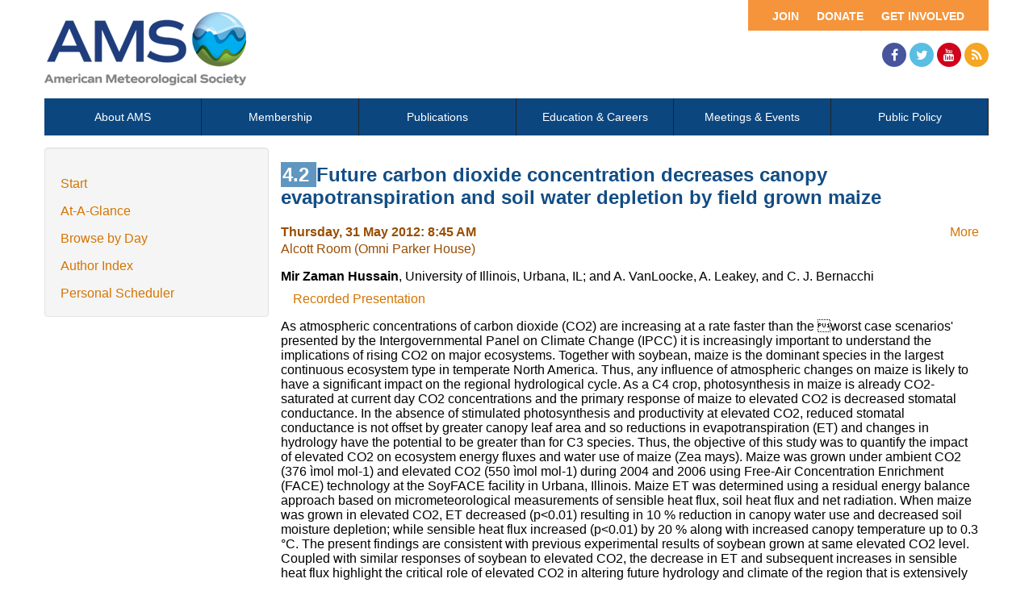

--- FILE ---
content_type: text/html; charset=utf-8
request_url: https://ams.confex.com/ams/30AgFBioGeo/webprogram/Paper207461.html
body_size: 3547
content:
<html>

	<head>
		<meta http-equiv="X-UA-Compatible" content="IE=edge">
		<link rel="stylesheet" href="https://maxcdn.bootstrapcdn.com/font-awesome/4.4.0/css/font-awesome.min.css">
		 <meta name="citation_author_institution" content="University of Illinois">
<meta name="citation_language" content="English">
<meta name="citation_date" content="2012/05/31">
<meta name="citation_author" content="Hussain, Mir Zaman">
<meta name="citation_title" content="Future carbon dioxide concentration decreases canopy evapotranspiration and soil water depletion by field grown maize">
<meta name="citation_publisher" content="AMS">
<meta name="citation_conference_title" content="30th Conference on Agricultural and Forest Meteorology/First Conference on Atmospheric Biogeosciences"> 
<link href="stylesheets/webprogram.css" rel="stylesheet" type="text/css">


<script type="text/javascript" src="/static/js/jquery/1/jquery.min.js"></script>




 
		<link href="/style/ams/AMS.css" rel="stylesheet" type="text/css">
		<title>Abstract: Future carbon dioxide concentration decreases canopy evapotranspiration and soil water depletion by field grown maize (30th Conference on Agricultural and Forest Meteorology/First Conference on Atmospheric Biogeosciences)</title>
		<meta name="keywords" content="30AgFBioGeo_30agforest, M. Z. Hussain, A. VanLoocke, A. Leakey, C. J. Bernacchi, xRecordingAvailable">
		<meta name="citation_author_institution" content="University of Illinois">
<meta name="citation_language" content="English">
<meta name="citation_date" content="2012/05/31">
<meta name="citation_author" content="Hussain, Mir Zaman">
<meta name="citation_title" content="Future carbon dioxide concentration decreases canopy evapotranspiration and soil water depletion by field grown maize">
<meta name="citation_publisher" content="AMS">
<meta name="citation_conference_title" content="30th Conference on Agricultural and Forest Meteorology/First Conference on Atmospheric Biogeosciences">
		<script src="https://ajax.googleapis.com/ajax/libs/jquery/1.11.3/jquery.min.js"></script>
		<script type="text/javascript" src="/static/js/jquery/1/jquery.min.js"></script>

		<script type="text/javascript">
<!--//--><![CDATA[//><!--
$(function() {
	$("#steps h1.dateexpand").toggler();
	$("#steps").expandAll({
	  trigger: "h1.dateexpand",
	  ref: "h1.dateexpand",
	  showMethod: "slideDown",
	  hideMethod: "slideUp"
	});
});
$(function() {
	$("#steps h2.programexpand").toggler();
	$("#steps").expandAll({
	  trigger: "h2.programexpand",
	  ref: "h2.programexpand",
	  showMethod: "slideDown",
	  hideMethod: "slideUp"
	});
});
//--><!]]>
</script>
	</head>
	
	<body class="paper">
			


<div class="header wrapper">
	<header>

	
<div class="banner wrapper">
		<section class="container">
<div class="topLeft">
	<div class="logo">
		
			<a href="https://www.ametsoc.org/ams/"><img src="/img/ams/logo.png" alt="Visit Ams Website"/></a>
	</div>
</div>

<div class="topRight">
	<div class="topNav utility">
		<ul>			
			<li><a href="https://www.ametsoc.org/ams/index.cfm/get-involved/">Get Involved</a></li>
			<li><a href="https://www.ametsoc.org/ams/index.cfm/ams-giving-program/">Donate</a></li>
			<li><a href="https://www.ametsoc.org/ams/index.cfm/membership/join-ams/">Join</a></li>
		</ul>
	</div>
	<div class="clearfix"></div>
	<div class="social hidden-xs">
		<ul>
			<li><a class="fa fa-facebook" href="https://www.facebook.com/ametsoc" title="Facebook"><span>Facebook</span></a></li>
			<li><a class="fa fa-twitter" href="https://twitter.com/ametsoc" title="Twitter"><span>Twitter</span></a></li>
			<li><a class="fa fa-youtube" href="https://www.youtube.com/user/ametsoc" title="YouTube"><span>YouTube</span></a></li>
			<li><a class="fa fa-rss" href="https://www.ametsoc.org/ams/index.cfm/about-ams/news/ams-rss-feeds/" title="RSS"><span>RSS</span></a></li>
		</ul>
	</div>
</div>
</section>
	
</div>

	
		
<div class="nav wrapper">
	<nav class="clientNavigation">

			

	<ul>
		<li><a href="https://www.ametsoc.org/ams/index.cfm/about-ams/">About AMS</a></li>
		<li><a href="https://www.ametsoc.org/ams/index.cfm/membership/">Membership</a></li>
		<li><a href="https://www.ametsoc.org/ams/index.cfm/publications/">Publications</a></li>
		<li><a href="https://www.ametsoc.org/ams/index.cfm/education-careers/">Education &amp; Careers</a></li>
		<li><a href="https://www.ametsoc.org/ams/index.cfm/meetings-events/">Meetings &amp; Events</a></li>
		<li><a href="https://www.ametsoc.org/ams/index.cfm/policy/">Public Policy</a></li>
	</ul>

		
	</nav>
</div>		
	


	</header>
</div>



		<div class="page">


			<div class="container">
				<div class="leftAside">

						

<div class="navigation">
	<ul>
		<li><a href="start.html" >Start</a></li>

		<li><a href="ataglance.html">At-A-Glance</a></li>

		
			<li><a href="meeting.html" >Browse by Day</a></li>
		

		

		

		<li><a href="authora.html"
			>Author Index</a></li>
		

		

		 

		

		
		

		
		
			<!-- <li><a href="exhibitorindex.html" >Browse Exhibitors</a></li> -->
		
<li><a href="../schedule/index.cgi">Personal Scheduler</a></li>
	</ul>
</div>

				</div>

				<div class="rightAside">				
					<h2 class="subtitle">
	
	
	<span class="number">	
				4.2
			</span>
	
	
	Future carbon dioxide concentration decreases canopy evapotranspiration and soil water depletion by field grown maize
</h2>

					

					<div class="content">
						
<div class="addthis">
			<div class="addthis_toolbox addthis_default_style">

			<a class="addthis_button_facebook"></a>
			<a class="addthis_button_twitter"></a>
			<a class="addthis_button_google"></a>
			<a href="http://addthis.com/bookmark.php?v=250&amp;username=ametsoc" class="addthis_button_compact">More</a>
			<span class="addthis_separator"></span>

			<script type="text/javascript" src="http://s7.addthis.com/js/250/addthis_widget.js#username=ametsoc"></script>
			</div>
			<script type="text/javascript">
			var addthis_config = {
			    data_track_clickback: TRUE
			}
			</script>
			
		</div>

	
	<div class="datetime">Thursday, 31 May 2012: 8:45 AM</div>
	<div class="location">Alcott Room (Omni Parker House)</div>



	
	<div class="paperauthors">
	
		<b>Mir Zaman Hussain</b>, University of Illinois, Urbana, IL; and A. VanLoocke, A. Leakey, and C. J. Bernacchi
	
</div>

	
	<div class="media">
		
			<span class='medialink'><a onclick="window.open(this.href,'presentation','toolbars=no,addressbar=no,height=300,width=400'); return false" href="https://ams.confex.com/ams/30AgFBioGeo/flvgateway.cgi/id/21146?recordingid=21146&entry_password=683086&uniqueid=Paper207461">Recorded Presentation</a></span>
			
	
	</div>

	
<P>

	
<P>

	
<P>

	
	


	<div class="abstract">
		As atmospheric concentrations of carbon dioxide (CO2) are increasing at a rate faster than the worst case scenarios' presented by the Intergovernmental Panel on Climate Change (IPCC) it is increasingly important to understand the implications of rising CO2 on major ecosystems. Together with soybean, maize is the dominant species in the largest continuous ecosystem type in temperate North America. Thus, any influence of atmospheric changes on maize is likely to have a significant impact on the regional hydrological cycle. As a C4 crop, photosynthesis in maize is already CO2-saturated at current day CO2 concentrations and the primary response of maize to elevated CO2 is decreased stomatal conductance. In the absence of stimulated photosynthesis and productivity at elevated CO2, reduced stomatal conductance is not offset by greater canopy leaf area and so reductions in evapotranspiration (ET) and changes in hydrology have the potential to be greater than for C3 species. Thus, the objective of this study was to quantify the impact of elevated CO2 on ecosystem energy fluxes and water use of maize (Zea mays). Maize was grown under ambient CO2 (376 ìmol mol-1) and elevated CO2 (550 ìmol mol-1) during 2004 and 2006 using Free-Air Concentration Enrichment (FACE) technology at the SoyFACE facility in Urbana, Illinois. Maize ET was determined using a residual energy balance approach based on micrometeorological measurements of sensible heat flux, soil heat flux and net radiation. When maize was grown in elevated CO2, ET decreased (p&lt;0.01) resulting in 10 % reduction in canopy water use and decreased soil moisture depletion; while sensible heat flux increased (p&lt;0.01) by 20 % along with increased canopy temperature up to 0.3 °C. The present findings are consistent with previous experimental results of soybean grown at same elevated CO2 level. Coupled with similar responses of soybean to elevated CO2, the decrease in ET and subsequent increases in sensible heat flux highlight the critical role of elevated CO2 in altering future hydrology and climate of the region that is extensively cropped with these species. <!--Abstract 207461 modified by 128.174.125.62 on 1-30-2012-->
	</div>


			
			
<div class="flag note"><img src="images/flag.png" align="middle" /> - Indicates paper has been withdrawn from meeting</div>
<div class="flag note"><img src="images/blue_ribbon.png" align="middle" /> - Indicates an Award Winner</div>
			
<div class="footer">	
	<div class="parents">
	See more of: <a href="Session31976.html">Impacts of Land Use and Climatic Changes on Carbon and Moisture Exchanges</a><br>

	

	See more of: <a href="30AGFOREST.html">30th Conference on Agricultural and Forest Meteorology</a>
</div>

	
	<div class="siblings">
	
		
			<a href="Paper207599.html">&lt;&lt; Previous Abstract</a>
		

		|

		
			<a href="Paper207048.html">Next Abstract &gt;&gt;</a>
		
	
</div>


	

</div>


					</div>
				</div>
			</div>			
		</div>
		
<div class="footer wrapper">
	<footer>
	
	<div class="social hidden-xs">
	<p>Follow Us</p>
		<ul>
			<li><a class="fa fa-facebook" href="https://www.facebook.com/ametsoc" title="Facebook"><span>Facebook</span></a></li>
			<li><a class="fa fa-twitter" href="https://twitter.com/ametsoc" title="Twitter"><span>Twitter</span></a></li>
			<li><a class="fa fa-youtube" href="https://www.youtube.com/user/ametsoc" title="YouTube"><span>YouTube</span></a></li>
			<li><a class="fa fa-rss" href="https://www.ametsoc.org/ams/index.cfm/about-ams/news/ams-rss-feeds/" title="RSS"><span>RSS</span></a></li>
		</ul>
	</div>
<div class="clearfix"></div>

	</footer>
</div>

	</body>
</html>
	
